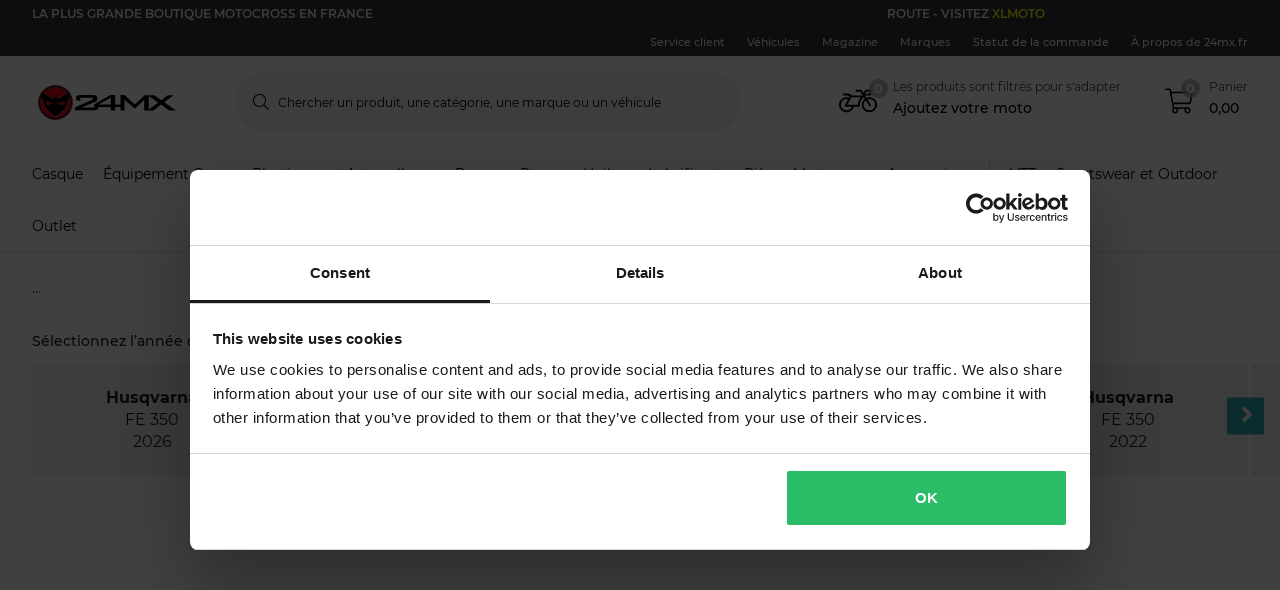

--- FILE ---
content_type: image/svg+xml
request_url: https://pierce-cms.imgix.net/WFS/Pierce-Site/24mx/Pierce-24mx/fr_FR/Footer%20Image/Shipping%20Logos/Relaiscolis_Logo.svg?q=60&auto=format
body_size: 1258
content:
<?xml version="1.0" encoding="utf-8"?>
<svg xmlns="http://www.w3.org/2000/svg" xmlns:xlink="http://www.w3.org/1999/xlink" width="128" height="22" viewBox="0 0 128 22" fill="none">
<rect width="127.875" height="22" fill="url(#pattern0)"/>
<defs>
<pattern id="pattern0" patternContentUnits="objectBoundingBox" width="1" height="1">
<use xlink:href="#image0_762_1869" transform="translate(0 -0.0220808) scale(0.00598802 0.0348054)"/>
</pattern>
<image id="image0_762_1869" width="167" height="30" xlink:href="[data-uri]"/>
</defs>
</svg>